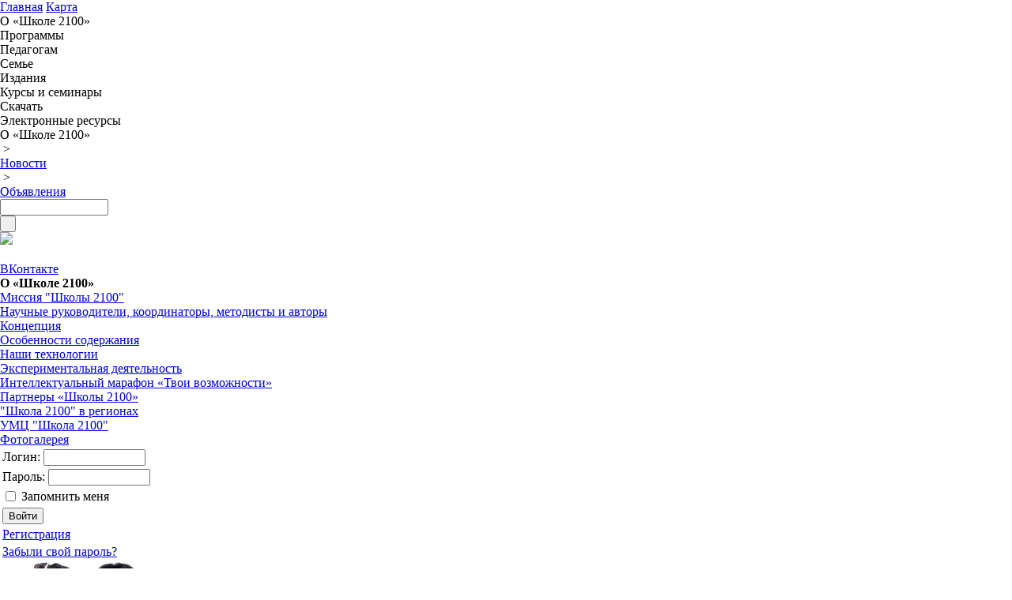

--- FILE ---
content_type: text/css
request_url: http://vebiradoworid.school2100.com/css/style.css
body_size: 1594
content:
html, body, div, h1, h2, h3, h4, h5, h6, p, img, ul, li, table {
    background: none repeat scroll 0 0 transparent;
    border: 0 none;
    font-size: 100%;
    margin: 0;
    outline: 0 none !important;
    padding: 0;
    vertical-align: baseline;
}

.workarea .lsnn,
.workarea .lsnn li{list-style: none !important}
.workarea .lsnn:before,
.workarea .lsnn li:before{content:none !important}

.workarea .listitem .badge,
.workarea .listitem .badge.specialoffer,
.workarea .listitem-carousel .badge,
.workarea .listitem-carousel .badge.specialoffer{
	/* top:165px; */
	top:176px;
	right:0;
}


.workarea .listitem ul li, .listitem-carousel ul li {
    background: none repeat scroll 0 0 #FFFFFF;
    box-shadow: 0 0 3px 1px #E2E7E9;
    display: inline-block;
    margin: 10px 9px;
    padding: 10px;
    position: relative;
    vertical-align: top;
    width: 185px;
}
.workarea .listitem ul li:hover{
   box-shadow: 0 0 4px 1px #F8E57F; 
}

.workarea .badge.notavailable{background:#FFD8D8}
.workarea .setaside{
	font-weight:normal;
	white-space: nowrap;
	color:#3f3f3f
}
.workarea .setaside:hover{text-decoration:none}
.workarea .listitem ul li a.link img,
.workarea .listitem-carousel ul li a.link img{
	max-width:130px;
	max-height:130px;
	height:auto;
	width:auto;
	margin:25px auto 18px
}
.workarea .listitem ul li a.link,
.workarea .listitem-carousel ul li a.link{
	width:130px;
	height:170px;
	display:block;
	overflow:hidden;
	margin:0 auto
}

.workarea .listitem ul li h4 a,
.workarea .listitem-carousel ul li h4 a{
	display:block;
	font-size:14px;
	text-decoration:none;
	width:100%;
	text-transform:uppercase
}
.workarea .listitem h4,
.workarea .listitem-carousel h4{margin:5px 0 20px; height: 60px;}
.workarea .listitem ul li h4 a:hover,
.workarea .listitem-carousel ul li h4 a:hover{text-decoration:underline}
.workarea .listitem ul li h4 a .model,
.workarea .listitem-carousel ul li h4 a .model{
	display:block;
	overflow:hidden
}
.workarea .listitem ul li .buy,
.workarea .listitem-carousel ul li .buy{
	width:195px;
	position:relative;
	min-height:49px;
	overflow:hidden
}
.workarea .listitem ul li .buy div.price,
.workarea .listitem-carousel ul li .buy div.price{
	display:inline-block;
	font-size:14px;
	line-height:19px;
	font-weight:bold;
	padding:0;
    float: right;
    padding-right: 10px;
}
.workarea .listitem ul li .buy .price .old_price,
.workarea .listitem-carousel ul li .buy .price .old_price{font-weight:normal}
.workarea .social-login .button, #login input[type="submit"], .bt3, .bx-auth-service-form div input[type="submit"] {
    background: linear-gradient(to bottom, #F8EEA6 0%, #EEDE66 100%) repeat scroll 0 0 transparent;
    border-color: #EEDE66 #F8EEA6 #F8EEA6 #EEDE66;

    border-radius: 5px 5px 5px 5px;
    border-right: 1px solid #EEDE66;
    border-style: solid;
    border-width: 1px;
    box-shadow: 0 1px 1px 0 #EEEE66 inset;
    color: #FFFFFF;
    font-size: 14px;
    font-weight: bold;
    margin: 3px;
    padding: 10px 15px;
    text-align: center;
    text-decoration: none;
    text-shadow: 0 1px 1px #006EAF;
    white-space: nowrap;
}

.workarea .buy .bt3 {
    position: absolute;
    left: 5px;
    color: #FFFFFF;
}

.workarea hr {
    -moz-border-bottom-colors: none;
    -moz-border-left-colors: none;
    -moz-border-right-colors: none;
    -moz-border-top-colors: none;
    border-color: -moz-use-text-color -moz-use-text-color #E0ECF3;
    border-image: none;
    border-style: none none solid;
    border-width: medium medium 1px;
    margin-top: 10px;
    height: 0;
}

.workarea .tlistitem_shadow {
    background: url("images/tlistitem_shadow.png") no-repeat scroll center top transparent;
    bottom: -11px;
    height: 10px;
    margin-top: 11px;
    padding: 0;
    position: absolute;
    right: 0;
    width: 220px;
    z-index: 999;
}
.main-form {border: 1px solid;}
.main-form .form-row {padding: 5px; border-bottom: 1px solid;}
.main-form .form-row .form-text {float: left; padding: 0 10px; width: 200px; font-weight: bold;}
.main-form .form-row.group-title {border: medium none;}
.main-form .form-row.group-title .form-text {width: 100%; font-weight: bolder; height: 16px; padding-bottom: 10px;}

.main-form .form-row.group-field, .main-form .form-row.group-field .form-content { padding-left: 25px;}
.main-form .form-row.group-field .form-text {width: 100%; font-style: italic;}
.footer-row.captcha .inputtext {margin-left: 220px;}

.block-toggle{ display: none; }
.input-button {
    
    border: medium none;
    color: #3B2810;
    cursor: pointer;
    text-decoration: underline;
    font-size: 16px;
    font-weight: bold;


--- FILE ---
content_type: application/javascript;charset=utf-8
request_url: https://w.uptolike.com/widgets/v1/version.js?cb=cb__utl_cb_share_176305680942990
body_size: 396
content:
cb__utl_cb_share_176305680942990('1ea92d09c43527572b24fe052f11127b');